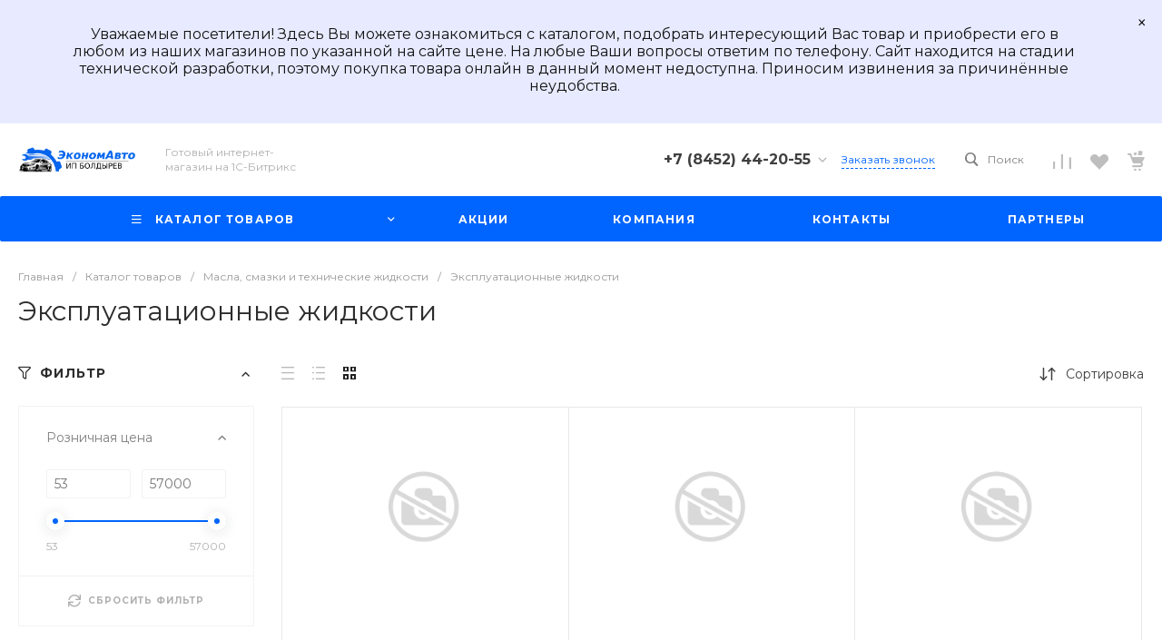

--- FILE ---
content_type: text/html; charset=UTF-8
request_url: https://www.ekonomavto64.ru/bitrix/templates/universe_s1/request.php?component=intec.universe%3Aproduct.timer&template=template.1&parameters%5BSHOW%5D=Y&parameters%5BTIME_ZERO_HIDE%5D=Y&parameters%5BMODE%5D=discount&parameters%5BTIMER_SECONDS_SHOW%5D=N&parameters%5BTIMER_QUANTITY_SHOW%5D=Y&parameters%5BTIMER_HEADER_SHOW%5D=Y&parameters%5BSETTINGS_USE%5D=N&parameters%5BLAZYLOAD_USE%5D=N&parameters%5BTIMER_QUANTITY_OVER%5D=Y&parameters%5BTIMER_TITLE_SHOW%5D=N&parameters%5BELEMENT_ID_INTRODUCE%5D=N&parameters%5BTIMER_QUANTITY_ENTER_VALUE%5D=N&parameters%5BTIMER_PRODUCT_UNITS_USE%5D=Y&parameters%5BTIMER_QUANTITY_HEADER_SHOW%5D=Y&parameters%5BTIMER_HEADER%5D=%D0%94%D0%BE%20%D0%BA%D0%BE%D0%BD%D1%86%D0%B0%20%D0%B0%D0%BA%D1%86%D0%B8%D0%B8&parameters%5BTIMER_QUANTITY_HEADER%5D=%D0%9E%D1%81%D1%82%D0%B0%D1%82%D0%BE%D0%BA&parameters%5BIBLOCK_ID%5D=13&parameters%5BIBLOCK_TYPE%5D=catalogs&parameters%5BELEMENT_ID%5D=63921&parameters%5BRANDOMIZE_ID%5D=Y&parameters%5BAJAX_MODE%5D=N&page=components.get&siteId=s1&templateId=universe_s1
body_size: 669
content:
<script>BX.loadCSS(['/bitrix/templates/universe_s1/components/intec.universe/product.timer/template.1/style.css?17095569383298']);</script><script>if(!window.BX)window.BX={};if(!window.BX.message)window.BX.message=function(mess){if(typeof mess==='object'){for(let i in mess) {BX.message[i]=mess[i];} return true;}};</script>
<script>(window.BX||top.BX).message({"LANGUAGE_ID":"ru","FORMAT_DATE":"DD.MM.YYYY","FORMAT_DATETIME":"DD.MM.YYYY HH:MI:SS","COOKIE_PREFIX":"BITRIX_SM","SERVER_TZ_OFFSET":"10800","UTF_MODE":"Y","SITE_ID":"s1","SITE_DIR":"\/","USER_ID":"","SERVER_TIME":1769008111,"USER_TZ_OFFSET":0,"USER_TZ_AUTO":"Y","bitrix_sessid":"8106ad337f84d42e7e63d3d332c9b278"});</script>


<script src="/bitrix/js/yandex.metrika/script.js?17133745416603"></script>
<script>window[window.dataLayerName] = window[window.dataLayerName] || [];</script>



<div id="i-0-intec-universe-product-timer-template-1-73C2k49f2SX6" class="widget c-product-timer c-product-timer-template-1" data-role="timer" data-status="disable">    </div>

--- FILE ---
content_type: text/html; charset=UTF-8
request_url: https://www.ekonomavto64.ru/bitrix/templates/universe_s1/request.php?component=intec.universe%3Aproduct.timer&template=template.1&parameters%5BSHOW%5D=Y&parameters%5BTIME_ZERO_HIDE%5D=Y&parameters%5BMODE%5D=discount&parameters%5BTIMER_SECONDS_SHOW%5D=N&parameters%5BTIMER_QUANTITY_SHOW%5D=Y&parameters%5BTIMER_HEADER_SHOW%5D=Y&parameters%5BSETTINGS_USE%5D=N&parameters%5BLAZYLOAD_USE%5D=N&parameters%5BTIMER_QUANTITY_OVER%5D=Y&parameters%5BTIMER_TITLE_SHOW%5D=N&parameters%5BELEMENT_ID_INTRODUCE%5D=N&parameters%5BTIMER_QUANTITY_ENTER_VALUE%5D=N&parameters%5BTIMER_PRODUCT_UNITS_USE%5D=Y&parameters%5BTIMER_QUANTITY_HEADER_SHOW%5D=Y&parameters%5BTIMER_HEADER%5D=%D0%94%D0%BE%20%D0%BA%D0%BE%D0%BD%D1%86%D0%B0%20%D0%B0%D0%BA%D1%86%D0%B8%D0%B8&parameters%5BTIMER_QUANTITY_HEADER%5D=%D0%9E%D1%81%D1%82%D0%B0%D1%82%D0%BE%D0%BA&parameters%5BIBLOCK_ID%5D=13&parameters%5BIBLOCK_TYPE%5D=catalogs&parameters%5BELEMENT_ID%5D=63710&parameters%5BRANDOMIZE_ID%5D=Y&parameters%5BAJAX_MODE%5D=N&page=components.get&siteId=s1&templateId=universe_s1
body_size: 669
content:
<script>BX.loadCSS(['/bitrix/templates/universe_s1/components/intec.universe/product.timer/template.1/style.css?17095569383298']);</script><script>if(!window.BX)window.BX={};if(!window.BX.message)window.BX.message=function(mess){if(typeof mess==='object'){for(let i in mess) {BX.message[i]=mess[i];} return true;}};</script>
<script>(window.BX||top.BX).message({"LANGUAGE_ID":"ru","FORMAT_DATE":"DD.MM.YYYY","FORMAT_DATETIME":"DD.MM.YYYY HH:MI:SS","COOKIE_PREFIX":"BITRIX_SM","SERVER_TZ_OFFSET":"10800","UTF_MODE":"Y","SITE_ID":"s1","SITE_DIR":"\/","USER_ID":"","SERVER_TIME":1769008111,"USER_TZ_OFFSET":0,"USER_TZ_AUTO":"Y","bitrix_sessid":"8106ad337f84d42e7e63d3d332c9b278"});</script>


<script src="/bitrix/js/yandex.metrika/script.js?17133745416603"></script>
<script>window[window.dataLayerName] = window[window.dataLayerName] || [];</script>



<div id="i-0-intec-universe-product-timer-template-1-73C2k4hVAE8l" class="widget c-product-timer c-product-timer-template-1" data-role="timer" data-status="disable">    </div>

--- FILE ---
content_type: text/html; charset=UTF-8
request_url: https://www.ekonomavto64.ru/bitrix/templates/universe_s1/request.php?component=intec.universe%3Aproduct.timer&template=template.1&parameters%5BSHOW%5D=Y&parameters%5BTIME_ZERO_HIDE%5D=Y&parameters%5BMODE%5D=discount&parameters%5BTIMER_SECONDS_SHOW%5D=N&parameters%5BTIMER_QUANTITY_SHOW%5D=Y&parameters%5BTIMER_HEADER_SHOW%5D=Y&parameters%5BSETTINGS_USE%5D=N&parameters%5BLAZYLOAD_USE%5D=N&parameters%5BTIMER_QUANTITY_OVER%5D=Y&parameters%5BTIMER_TITLE_SHOW%5D=N&parameters%5BELEMENT_ID_INTRODUCE%5D=N&parameters%5BTIMER_QUANTITY_ENTER_VALUE%5D=N&parameters%5BTIMER_PRODUCT_UNITS_USE%5D=Y&parameters%5BTIMER_QUANTITY_HEADER_SHOW%5D=Y&parameters%5BTIMER_HEADER%5D=%D0%94%D0%BE%20%D0%BA%D0%BE%D0%BD%D1%86%D0%B0%20%D0%B0%D0%BA%D1%86%D0%B8%D0%B8&parameters%5BTIMER_QUANTITY_HEADER%5D=%D0%9E%D1%81%D1%82%D0%B0%D1%82%D0%BE%D0%BA&parameters%5BIBLOCK_ID%5D=13&parameters%5BIBLOCK_TYPE%5D=catalogs&parameters%5BELEMENT_ID%5D=63568&parameters%5BRANDOMIZE_ID%5D=Y&parameters%5BAJAX_MODE%5D=N&page=components.get&siteId=s1&templateId=universe_s1
body_size: 668
content:
<script>BX.loadCSS(['/bitrix/templates/universe_s1/components/intec.universe/product.timer/template.1/style.css?17095569383298']);</script><script>if(!window.BX)window.BX={};if(!window.BX.message)window.BX.message=function(mess){if(typeof mess==='object'){for(let i in mess) {BX.message[i]=mess[i];} return true;}};</script>
<script>(window.BX||top.BX).message({"LANGUAGE_ID":"ru","FORMAT_DATE":"DD.MM.YYYY","FORMAT_DATETIME":"DD.MM.YYYY HH:MI:SS","COOKIE_PREFIX":"BITRIX_SM","SERVER_TZ_OFFSET":"10800","UTF_MODE":"Y","SITE_ID":"s1","SITE_DIR":"\/","USER_ID":"","SERVER_TIME":1769008111,"USER_TZ_OFFSET":0,"USER_TZ_AUTO":"Y","bitrix_sessid":"8106ad337f84d42e7e63d3d332c9b278"});</script>


<script src="/bitrix/js/yandex.metrika/script.js?17133745416603"></script>
<script>window[window.dataLayerName] = window[window.dataLayerName] || [];</script>



<div id="i-0-intec-universe-product-timer-template-1-73C2k4xZop8A" class="widget c-product-timer c-product-timer-template-1" data-role="timer" data-status="disable">    </div>

--- FILE ---
content_type: text/html; charset=UTF-8
request_url: https://www.ekonomavto64.ru/bitrix/templates/universe_s1/request.php?component=intec.universe%3Aproduct.timer&template=template.1&parameters%5BSHOW%5D=Y&parameters%5BTIME_ZERO_HIDE%5D=Y&parameters%5BMODE%5D=discount&parameters%5BTIMER_SECONDS_SHOW%5D=N&parameters%5BTIMER_QUANTITY_SHOW%5D=Y&parameters%5BTIMER_HEADER_SHOW%5D=Y&parameters%5BSETTINGS_USE%5D=N&parameters%5BLAZYLOAD_USE%5D=N&parameters%5BTIMER_QUANTITY_OVER%5D=Y&parameters%5BTIMER_TITLE_SHOW%5D=N&parameters%5BELEMENT_ID_INTRODUCE%5D=N&parameters%5BTIMER_QUANTITY_ENTER_VALUE%5D=N&parameters%5BTIMER_PRODUCT_UNITS_USE%5D=Y&parameters%5BTIMER_QUANTITY_HEADER_SHOW%5D=Y&parameters%5BTIMER_HEADER%5D=%D0%94%D0%BE%20%D0%BA%D0%BE%D0%BD%D1%86%D0%B0%20%D0%B0%D0%BA%D1%86%D0%B8%D0%B8&parameters%5BTIMER_QUANTITY_HEADER%5D=%D0%9E%D1%81%D1%82%D0%B0%D1%82%D0%BE%D0%BA&parameters%5BIBLOCK_ID%5D=13&parameters%5BIBLOCK_TYPE%5D=catalogs&parameters%5BELEMENT_ID%5D=63514&parameters%5BRANDOMIZE_ID%5D=Y&parameters%5BAJAX_MODE%5D=N&page=components.get&siteId=s1&templateId=universe_s1
body_size: 670
content:
<script>BX.loadCSS(['/bitrix/templates/universe_s1/components/intec.universe/product.timer/template.1/style.css?17095569383298']);</script><script>if(!window.BX)window.BX={};if(!window.BX.message)window.BX.message=function(mess){if(typeof mess==='object'){for(let i in mess) {BX.message[i]=mess[i];} return true;}};</script>
<script>(window.BX||top.BX).message({"LANGUAGE_ID":"ru","FORMAT_DATE":"DD.MM.YYYY","FORMAT_DATETIME":"DD.MM.YYYY HH:MI:SS","COOKIE_PREFIX":"BITRIX_SM","SERVER_TZ_OFFSET":"10800","UTF_MODE":"Y","SITE_ID":"s1","SITE_DIR":"\/","USER_ID":"","SERVER_TIME":1769008111,"USER_TZ_OFFSET":0,"USER_TZ_AUTO":"Y","bitrix_sessid":"8106ad337f84d42e7e63d3d332c9b278"});</script>


<script src="/bitrix/js/yandex.metrika/script.js?17133745416603"></script>
<script>window[window.dataLayerName] = window[window.dataLayerName] || [];</script>



<div id="i-0-intec-universe-product-timer-template-1-73C2k4XYAWLw" class="widget c-product-timer c-product-timer-template-1" data-role="timer" data-status="disable">    </div>

--- FILE ---
content_type: text/html; charset=UTF-8
request_url: https://www.ekonomavto64.ru/bitrix/templates/universe_s1/request.php?component=intec.universe%3Aproduct.timer&template=template.1&parameters%5BSHOW%5D=Y&parameters%5BTIME_ZERO_HIDE%5D=Y&parameters%5BMODE%5D=discount&parameters%5BTIMER_SECONDS_SHOW%5D=N&parameters%5BTIMER_QUANTITY_SHOW%5D=Y&parameters%5BTIMER_HEADER_SHOW%5D=Y&parameters%5BSETTINGS_USE%5D=N&parameters%5BLAZYLOAD_USE%5D=N&parameters%5BTIMER_QUANTITY_OVER%5D=Y&parameters%5BTIMER_TITLE_SHOW%5D=N&parameters%5BELEMENT_ID_INTRODUCE%5D=N&parameters%5BTIMER_QUANTITY_ENTER_VALUE%5D=N&parameters%5BTIMER_PRODUCT_UNITS_USE%5D=Y&parameters%5BTIMER_QUANTITY_HEADER_SHOW%5D=Y&parameters%5BTIMER_HEADER%5D=%D0%94%D0%BE%20%D0%BA%D0%BE%D0%BD%D1%86%D0%B0%20%D0%B0%D0%BA%D1%86%D0%B8%D0%B8&parameters%5BTIMER_QUANTITY_HEADER%5D=%D0%9E%D1%81%D1%82%D0%B0%D1%82%D0%BE%D0%BA&parameters%5BIBLOCK_ID%5D=13&parameters%5BIBLOCK_TYPE%5D=catalogs&parameters%5BELEMENT_ID%5D=63196&parameters%5BRANDOMIZE_ID%5D=Y&parameters%5BAJAX_MODE%5D=N&page=components.get&siteId=s1&templateId=universe_s1
body_size: 669
content:
<script>BX.loadCSS(['/bitrix/templates/universe_s1/components/intec.universe/product.timer/template.1/style.css?17095569383298']);</script><script>if(!window.BX)window.BX={};if(!window.BX.message)window.BX.message=function(mess){if(typeof mess==='object'){for(let i in mess) {BX.message[i]=mess[i];} return true;}};</script>
<script>(window.BX||top.BX).message({"LANGUAGE_ID":"ru","FORMAT_DATE":"DD.MM.YYYY","FORMAT_DATETIME":"DD.MM.YYYY HH:MI:SS","COOKIE_PREFIX":"BITRIX_SM","SERVER_TZ_OFFSET":"10800","UTF_MODE":"Y","SITE_ID":"s1","SITE_DIR":"\/","USER_ID":"","SERVER_TIME":1769008111,"USER_TZ_OFFSET":0,"USER_TZ_AUTO":"Y","bitrix_sessid":"8106ad337f84d42e7e63d3d332c9b278"});</script>


<script src="/bitrix/js/yandex.metrika/script.js?17133745416603"></script>
<script>window[window.dataLayerName] = window[window.dataLayerName] || [];</script>



<div id="i-0-intec-universe-product-timer-template-1-73C2k4ClpnfJ" class="widget c-product-timer c-product-timer-template-1" data-role="timer" data-status="disable">    </div>

--- FILE ---
content_type: text/html; charset=UTF-8
request_url: https://www.ekonomavto64.ru/bitrix/templates/universe_s1/request.php?component=intec.universe%3Aproduct.timer&template=template.1&parameters%5BSHOW%5D=Y&parameters%5BTIME_ZERO_HIDE%5D=Y&parameters%5BMODE%5D=discount&parameters%5BTIMER_SECONDS_SHOW%5D=N&parameters%5BTIMER_QUANTITY_SHOW%5D=Y&parameters%5BTIMER_HEADER_SHOW%5D=Y&parameters%5BSETTINGS_USE%5D=N&parameters%5BLAZYLOAD_USE%5D=N&parameters%5BTIMER_QUANTITY_OVER%5D=Y&parameters%5BTIMER_TITLE_SHOW%5D=N&parameters%5BELEMENT_ID_INTRODUCE%5D=N&parameters%5BTIMER_QUANTITY_ENTER_VALUE%5D=N&parameters%5BTIMER_PRODUCT_UNITS_USE%5D=Y&parameters%5BTIMER_QUANTITY_HEADER_SHOW%5D=Y&parameters%5BTIMER_HEADER%5D=%D0%94%D0%BE%20%D0%BA%D0%BE%D0%BD%D1%86%D0%B0%20%D0%B0%D0%BA%D1%86%D0%B8%D0%B8&parameters%5BTIMER_QUANTITY_HEADER%5D=%D0%9E%D1%81%D1%82%D0%B0%D1%82%D0%BE%D0%BA&parameters%5BIBLOCK_ID%5D=13&parameters%5BIBLOCK_TYPE%5D=catalogs&parameters%5BELEMENT_ID%5D=63107&parameters%5BRANDOMIZE_ID%5D=Y&parameters%5BAJAX_MODE%5D=N&page=components.get&siteId=s1&templateId=universe_s1
body_size: 668
content:
<script>BX.loadCSS(['/bitrix/templates/universe_s1/components/intec.universe/product.timer/template.1/style.css?17095569383298']);</script><script>if(!window.BX)window.BX={};if(!window.BX.message)window.BX.message=function(mess){if(typeof mess==='object'){for(let i in mess) {BX.message[i]=mess[i];} return true;}};</script>
<script>(window.BX||top.BX).message({"LANGUAGE_ID":"ru","FORMAT_DATE":"DD.MM.YYYY","FORMAT_DATETIME":"DD.MM.YYYY HH:MI:SS","COOKIE_PREFIX":"BITRIX_SM","SERVER_TZ_OFFSET":"10800","UTF_MODE":"Y","SITE_ID":"s1","SITE_DIR":"\/","USER_ID":"","SERVER_TIME":1769008111,"USER_TZ_OFFSET":0,"USER_TZ_AUTO":"Y","bitrix_sessid":"8106ad337f84d42e7e63d3d332c9b278"});</script>


<script src="/bitrix/js/yandex.metrika/script.js?17133745416603"></script>
<script>window[window.dataLayerName] = window[window.dataLayerName] || [];</script>



<div id="i-0-intec-universe-product-timer-template-1-73C2k4O_bcpn" class="widget c-product-timer c-product-timer-template-1" data-role="timer" data-status="disable">    </div>

--- FILE ---
content_type: text/html; charset=UTF-8
request_url: https://www.ekonomavto64.ru/bitrix/templates/universe_s1/request.php?component=intec.universe%3Aproduct.timer&template=template.1&parameters%5BSHOW%5D=Y&parameters%5BTIME_ZERO_HIDE%5D=Y&parameters%5BMODE%5D=discount&parameters%5BTIMER_SECONDS_SHOW%5D=N&parameters%5BTIMER_QUANTITY_SHOW%5D=Y&parameters%5BTIMER_HEADER_SHOW%5D=Y&parameters%5BSETTINGS_USE%5D=N&parameters%5BLAZYLOAD_USE%5D=N&parameters%5BTIMER_QUANTITY_OVER%5D=Y&parameters%5BTIMER_TITLE_SHOW%5D=N&parameters%5BELEMENT_ID_INTRODUCE%5D=N&parameters%5BTIMER_QUANTITY_ENTER_VALUE%5D=N&parameters%5BTIMER_PRODUCT_UNITS_USE%5D=Y&parameters%5BTIMER_QUANTITY_HEADER_SHOW%5D=Y&parameters%5BTIMER_HEADER%5D=%D0%94%D0%BE%20%D0%BA%D0%BE%D0%BD%D1%86%D0%B0%20%D0%B0%D0%BA%D1%86%D0%B8%D0%B8&parameters%5BTIMER_QUANTITY_HEADER%5D=%D0%9E%D1%81%D1%82%D0%B0%D1%82%D0%BE%D0%BA&parameters%5BIBLOCK_ID%5D=13&parameters%5BIBLOCK_TYPE%5D=catalogs&parameters%5BELEMENT_ID%5D=62936&parameters%5BRANDOMIZE_ID%5D=Y&parameters%5BAJAX_MODE%5D=N&page=components.get&siteId=s1&templateId=universe_s1
body_size: 669
content:
<script>BX.loadCSS(['/bitrix/templates/universe_s1/components/intec.universe/product.timer/template.1/style.css?17095569383298']);</script><script>if(!window.BX)window.BX={};if(!window.BX.message)window.BX.message=function(mess){if(typeof mess==='object'){for(let i in mess) {BX.message[i]=mess[i];} return true;}};</script>
<script>(window.BX||top.BX).message({"LANGUAGE_ID":"ru","FORMAT_DATE":"DD.MM.YYYY","FORMAT_DATETIME":"DD.MM.YYYY HH:MI:SS","COOKIE_PREFIX":"BITRIX_SM","SERVER_TZ_OFFSET":"10800","UTF_MODE":"Y","SITE_ID":"s1","SITE_DIR":"\/","USER_ID":"","SERVER_TIME":1769008111,"USER_TZ_OFFSET":0,"USER_TZ_AUTO":"Y","bitrix_sessid":"8106ad337f84d42e7e63d3d332c9b278"});</script>


<script src="/bitrix/js/yandex.metrika/script.js?17133745416603"></script>
<script>window[window.dataLayerName] = window[window.dataLayerName] || [];</script>



<div id="i-0-intec-universe-product-timer-template-1-73C2k4ixO6f9" class="widget c-product-timer c-product-timer-template-1" data-role="timer" data-status="disable">    </div>

--- FILE ---
content_type: text/html; charset=UTF-8
request_url: https://www.ekonomavto64.ru/bitrix/templates/universe_s1/request.php?component=intec.universe%3Aproduct.timer&template=template.1&parameters%5BSHOW%5D=Y&parameters%5BTIME_ZERO_HIDE%5D=Y&parameters%5BMODE%5D=discount&parameters%5BTIMER_SECONDS_SHOW%5D=N&parameters%5BTIMER_QUANTITY_SHOW%5D=Y&parameters%5BTIMER_HEADER_SHOW%5D=Y&parameters%5BSETTINGS_USE%5D=N&parameters%5BLAZYLOAD_USE%5D=N&parameters%5BTIMER_QUANTITY_OVER%5D=Y&parameters%5BTIMER_TITLE_SHOW%5D=N&parameters%5BELEMENT_ID_INTRODUCE%5D=N&parameters%5BTIMER_QUANTITY_ENTER_VALUE%5D=N&parameters%5BTIMER_PRODUCT_UNITS_USE%5D=Y&parameters%5BTIMER_QUANTITY_HEADER_SHOW%5D=Y&parameters%5BTIMER_HEADER%5D=%D0%94%D0%BE%20%D0%BA%D0%BE%D0%BD%D1%86%D0%B0%20%D0%B0%D0%BA%D1%86%D0%B8%D0%B8&parameters%5BTIMER_QUANTITY_HEADER%5D=%D0%9E%D1%81%D1%82%D0%B0%D1%82%D0%BE%D0%BA&parameters%5BIBLOCK_ID%5D=13&parameters%5BIBLOCK_TYPE%5D=catalogs&parameters%5BELEMENT_ID%5D=62861&parameters%5BRANDOMIZE_ID%5D=Y&parameters%5BAJAX_MODE%5D=N&page=components.get&siteId=s1&templateId=universe_s1
body_size: 668
content:
<script>BX.loadCSS(['/bitrix/templates/universe_s1/components/intec.universe/product.timer/template.1/style.css?17095569383298']);</script><script>if(!window.BX)window.BX={};if(!window.BX.message)window.BX.message=function(mess){if(typeof mess==='object'){for(let i in mess) {BX.message[i]=mess[i];} return true;}};</script>
<script>(window.BX||top.BX).message({"LANGUAGE_ID":"ru","FORMAT_DATE":"DD.MM.YYYY","FORMAT_DATETIME":"DD.MM.YYYY HH:MI:SS","COOKIE_PREFIX":"BITRIX_SM","SERVER_TZ_OFFSET":"10800","UTF_MODE":"Y","SITE_ID":"s1","SITE_DIR":"\/","USER_ID":"","SERVER_TIME":1769008111,"USER_TZ_OFFSET":0,"USER_TZ_AUTO":"Y","bitrix_sessid":"8106ad337f84d42e7e63d3d332c9b278"});</script>


<script src="/bitrix/js/yandex.metrika/script.js?17133745416603"></script>
<script>window[window.dataLayerName] = window[window.dataLayerName] || [];</script>



<div id="i-0-intec-universe-product-timer-template-1-73C2k4I-T2qe" class="widget c-product-timer c-product-timer-template-1" data-role="timer" data-status="disable">    </div>

--- FILE ---
content_type: text/html; charset=UTF-8
request_url: https://www.ekonomavto64.ru/bitrix/templates/universe_s1/request.php?component=intec.universe%3Aproduct.timer&template=template.1&parameters%5BSHOW%5D=Y&parameters%5BTIME_ZERO_HIDE%5D=Y&parameters%5BMODE%5D=discount&parameters%5BTIMER_SECONDS_SHOW%5D=N&parameters%5BTIMER_QUANTITY_SHOW%5D=Y&parameters%5BTIMER_HEADER_SHOW%5D=Y&parameters%5BSETTINGS_USE%5D=N&parameters%5BLAZYLOAD_USE%5D=N&parameters%5BTIMER_QUANTITY_OVER%5D=Y&parameters%5BTIMER_TITLE_SHOW%5D=N&parameters%5BELEMENT_ID_INTRODUCE%5D=N&parameters%5BTIMER_QUANTITY_ENTER_VALUE%5D=N&parameters%5BTIMER_PRODUCT_UNITS_USE%5D=Y&parameters%5BTIMER_QUANTITY_HEADER_SHOW%5D=Y&parameters%5BTIMER_HEADER%5D=%D0%94%D0%BE%20%D0%BA%D0%BE%D0%BD%D1%86%D0%B0%20%D0%B0%D0%BA%D1%86%D0%B8%D0%B8&parameters%5BTIMER_QUANTITY_HEADER%5D=%D0%9E%D1%81%D1%82%D0%B0%D1%82%D0%BE%D0%BA&parameters%5BIBLOCK_ID%5D=13&parameters%5BIBLOCK_TYPE%5D=catalogs&parameters%5BELEMENT_ID%5D=62718&parameters%5BRANDOMIZE_ID%5D=Y&parameters%5BAJAX_MODE%5D=N&page=components.get&siteId=s1&templateId=universe_s1
body_size: 670
content:
<script>BX.loadCSS(['/bitrix/templates/universe_s1/components/intec.universe/product.timer/template.1/style.css?17095569383298']);</script><script>if(!window.BX)window.BX={};if(!window.BX.message)window.BX.message=function(mess){if(typeof mess==='object'){for(let i in mess) {BX.message[i]=mess[i];} return true;}};</script>
<script>(window.BX||top.BX).message({"LANGUAGE_ID":"ru","FORMAT_DATE":"DD.MM.YYYY","FORMAT_DATETIME":"DD.MM.YYYY HH:MI:SS","COOKIE_PREFIX":"BITRIX_SM","SERVER_TZ_OFFSET":"10800","UTF_MODE":"Y","SITE_ID":"s1","SITE_DIR":"\/","USER_ID":"","SERVER_TIME":1769008111,"USER_TZ_OFFSET":0,"USER_TZ_AUTO":"Y","bitrix_sessid":"8106ad337f84d42e7e63d3d332c9b278"});</script>


<script src="/bitrix/js/yandex.metrika/script.js?17133745416603"></script>
<script>window[window.dataLayerName] = window[window.dataLayerName] || [];</script>



<div id="i-0-intec-universe-product-timer-template-1-73C2k4NP_yuW" class="widget c-product-timer c-product-timer-template-1" data-role="timer" data-status="disable">    </div>

--- FILE ---
content_type: text/html; charset=UTF-8
request_url: https://www.ekonomavto64.ru/bitrix/templates/universe_s1/request.php?component=intec.universe%3Aproduct.timer&template=template.1&parameters%5BSHOW%5D=Y&parameters%5BTIME_ZERO_HIDE%5D=Y&parameters%5BMODE%5D=discount&parameters%5BTIMER_SECONDS_SHOW%5D=N&parameters%5BTIMER_QUANTITY_SHOW%5D=Y&parameters%5BTIMER_HEADER_SHOW%5D=Y&parameters%5BSETTINGS_USE%5D=N&parameters%5BLAZYLOAD_USE%5D=N&parameters%5BTIMER_QUANTITY_OVER%5D=Y&parameters%5BTIMER_TITLE_SHOW%5D=N&parameters%5BELEMENT_ID_INTRODUCE%5D=N&parameters%5BTIMER_QUANTITY_ENTER_VALUE%5D=N&parameters%5BTIMER_PRODUCT_UNITS_USE%5D=Y&parameters%5BTIMER_QUANTITY_HEADER_SHOW%5D=Y&parameters%5BTIMER_HEADER%5D=%D0%94%D0%BE%20%D0%BA%D0%BE%D0%BD%D1%86%D0%B0%20%D0%B0%D0%BA%D1%86%D0%B8%D0%B8&parameters%5BTIMER_QUANTITY_HEADER%5D=%D0%9E%D1%81%D1%82%D0%B0%D1%82%D0%BE%D0%BA&parameters%5BIBLOCK_ID%5D=13&parameters%5BIBLOCK_TYPE%5D=catalogs&parameters%5BELEMENT_ID%5D=61354&parameters%5BRANDOMIZE_ID%5D=Y&parameters%5BAJAX_MODE%5D=N&page=components.get&siteId=s1&templateId=universe_s1
body_size: 669
content:
<script>BX.loadCSS(['/bitrix/templates/universe_s1/components/intec.universe/product.timer/template.1/style.css?17095569383298']);</script><script>if(!window.BX)window.BX={};if(!window.BX.message)window.BX.message=function(mess){if(typeof mess==='object'){for(let i in mess) {BX.message[i]=mess[i];} return true;}};</script>
<script>(window.BX||top.BX).message({"LANGUAGE_ID":"ru","FORMAT_DATE":"DD.MM.YYYY","FORMAT_DATETIME":"DD.MM.YYYY HH:MI:SS","COOKIE_PREFIX":"BITRIX_SM","SERVER_TZ_OFFSET":"10800","UTF_MODE":"Y","SITE_ID":"s1","SITE_DIR":"\/","USER_ID":"","SERVER_TIME":1769008111,"USER_TZ_OFFSET":0,"USER_TZ_AUTO":"Y","bitrix_sessid":"8106ad337f84d42e7e63d3d332c9b278"});</script>


<script src="/bitrix/js/yandex.metrika/script.js?17133745416603"></script>
<script>window[window.dataLayerName] = window[window.dataLayerName] || [];</script>



<div id="i-0-intec-universe-product-timer-template-1-73C2k4u5zdjx" class="widget c-product-timer c-product-timer-template-1" data-role="timer" data-status="disable">    </div>

--- FILE ---
content_type: text/html; charset=UTF-8
request_url: https://www.ekonomavto64.ru/bitrix/templates/universe_s1/request.php?component=intec.universe%3Aproduct.timer&template=template.1&parameters%5BSHOW%5D=Y&parameters%5BTIME_ZERO_HIDE%5D=Y&parameters%5BMODE%5D=discount&parameters%5BTIMER_SECONDS_SHOW%5D=N&parameters%5BTIMER_QUANTITY_SHOW%5D=Y&parameters%5BTIMER_HEADER_SHOW%5D=Y&parameters%5BSETTINGS_USE%5D=N&parameters%5BLAZYLOAD_USE%5D=N&parameters%5BTIMER_QUANTITY_OVER%5D=Y&parameters%5BTIMER_TITLE_SHOW%5D=N&parameters%5BELEMENT_ID_INTRODUCE%5D=N&parameters%5BTIMER_QUANTITY_ENTER_VALUE%5D=N&parameters%5BTIMER_PRODUCT_UNITS_USE%5D=Y&parameters%5BTIMER_QUANTITY_HEADER_SHOW%5D=Y&parameters%5BTIMER_HEADER%5D=%D0%94%D0%BE%20%D0%BA%D0%BE%D0%BD%D1%86%D0%B0%20%D0%B0%D0%BA%D1%86%D0%B8%D0%B8&parameters%5BTIMER_QUANTITY_HEADER%5D=%D0%9E%D1%81%D1%82%D0%B0%D1%82%D0%BE%D0%BA&parameters%5BIBLOCK_ID%5D=13&parameters%5BIBLOCK_TYPE%5D=catalogs&parameters%5BELEMENT_ID%5D=61342&parameters%5BRANDOMIZE_ID%5D=Y&parameters%5BAJAX_MODE%5D=N&page=components.get&siteId=s1&templateId=universe_s1
body_size: 669
content:
<script>BX.loadCSS(['/bitrix/templates/universe_s1/components/intec.universe/product.timer/template.1/style.css?17095569383298']);</script><script>if(!window.BX)window.BX={};if(!window.BX.message)window.BX.message=function(mess){if(typeof mess==='object'){for(let i in mess) {BX.message[i]=mess[i];} return true;}};</script>
<script>(window.BX||top.BX).message({"LANGUAGE_ID":"ru","FORMAT_DATE":"DD.MM.YYYY","FORMAT_DATETIME":"DD.MM.YYYY HH:MI:SS","COOKIE_PREFIX":"BITRIX_SM","SERVER_TZ_OFFSET":"10800","UTF_MODE":"Y","SITE_ID":"s1","SITE_DIR":"\/","USER_ID":"","SERVER_TIME":1769008111,"USER_TZ_OFFSET":0,"USER_TZ_AUTO":"Y","bitrix_sessid":"8106ad337f84d42e7e63d3d332c9b278"});</script>


<script src="/bitrix/js/yandex.metrika/script.js?17133745416603"></script>
<script>window[window.dataLayerName] = window[window.dataLayerName] || [];</script>



<div id="i-0-intec-universe-product-timer-template-1-73C2k4QOCfKr" class="widget c-product-timer c-product-timer-template-1" data-role="timer" data-status="disable">    </div>

--- FILE ---
content_type: text/html; charset=UTF-8
request_url: https://www.ekonomavto64.ru/bitrix/templates/universe_s1/request.php?component=intec.universe%3Aproduct.timer&template=template.1&parameters%5BSHOW%5D=Y&parameters%5BTIME_ZERO_HIDE%5D=Y&parameters%5BMODE%5D=discount&parameters%5BTIMER_SECONDS_SHOW%5D=N&parameters%5BTIMER_QUANTITY_SHOW%5D=Y&parameters%5BTIMER_HEADER_SHOW%5D=Y&parameters%5BSETTINGS_USE%5D=N&parameters%5BLAZYLOAD_USE%5D=N&parameters%5BTIMER_QUANTITY_OVER%5D=Y&parameters%5BTIMER_TITLE_SHOW%5D=N&parameters%5BELEMENT_ID_INTRODUCE%5D=N&parameters%5BTIMER_QUANTITY_ENTER_VALUE%5D=N&parameters%5BTIMER_PRODUCT_UNITS_USE%5D=Y&parameters%5BTIMER_QUANTITY_HEADER_SHOW%5D=Y&parameters%5BTIMER_HEADER%5D=%D0%94%D0%BE%20%D0%BA%D0%BE%D0%BD%D1%86%D0%B0%20%D0%B0%D0%BA%D1%86%D0%B8%D0%B8&parameters%5BTIMER_QUANTITY_HEADER%5D=%D0%9E%D1%81%D1%82%D0%B0%D1%82%D0%BE%D0%BA&parameters%5BIBLOCK_ID%5D=13&parameters%5BIBLOCK_TYPE%5D=catalogs&parameters%5BELEMENT_ID%5D=61102&parameters%5BRANDOMIZE_ID%5D=Y&parameters%5BAJAX_MODE%5D=N&page=components.get&siteId=s1&templateId=universe_s1
body_size: 670
content:
<script>BX.loadCSS(['/bitrix/templates/universe_s1/components/intec.universe/product.timer/template.1/style.css?17095569383298']);</script><script>if(!window.BX)window.BX={};if(!window.BX.message)window.BX.message=function(mess){if(typeof mess==='object'){for(let i in mess) {BX.message[i]=mess[i];} return true;}};</script>
<script>(window.BX||top.BX).message({"LANGUAGE_ID":"ru","FORMAT_DATE":"DD.MM.YYYY","FORMAT_DATETIME":"DD.MM.YYYY HH:MI:SS","COOKIE_PREFIX":"BITRIX_SM","SERVER_TZ_OFFSET":"10800","UTF_MODE":"Y","SITE_ID":"s1","SITE_DIR":"\/","USER_ID":"","SERVER_TIME":1769008111,"USER_TZ_OFFSET":0,"USER_TZ_AUTO":"Y","bitrix_sessid":"8106ad337f84d42e7e63d3d332c9b278"});</script>


<script src="/bitrix/js/yandex.metrika/script.js?17133745416603"></script>
<script>window[window.dataLayerName] = window[window.dataLayerName] || [];</script>



<div id="i-0-intec-universe-product-timer-template-1-73C2k4URcJVP" class="widget c-product-timer c-product-timer-template-1" data-role="timer" data-status="disable">    </div>

--- FILE ---
content_type: text/html; charset=UTF-8
request_url: https://www.ekonomavto64.ru/bitrix/templates/universe_s1/request.php?component=intec.universe%3Aproduct.timer&template=template.1&parameters%5BSHOW%5D=Y&parameters%5BTIME_ZERO_HIDE%5D=Y&parameters%5BMODE%5D=discount&parameters%5BTIMER_SECONDS_SHOW%5D=N&parameters%5BTIMER_QUANTITY_SHOW%5D=Y&parameters%5BTIMER_HEADER_SHOW%5D=Y&parameters%5BSETTINGS_USE%5D=N&parameters%5BLAZYLOAD_USE%5D=N&parameters%5BTIMER_QUANTITY_OVER%5D=Y&parameters%5BTIMER_TITLE_SHOW%5D=N&parameters%5BELEMENT_ID_INTRODUCE%5D=N&parameters%5BTIMER_QUANTITY_ENTER_VALUE%5D=N&parameters%5BTIMER_PRODUCT_UNITS_USE%5D=Y&parameters%5BTIMER_QUANTITY_HEADER_SHOW%5D=Y&parameters%5BTIMER_HEADER%5D=%D0%94%D0%BE%20%D0%BA%D0%BE%D0%BD%D1%86%D0%B0%20%D0%B0%D0%BA%D1%86%D0%B8%D0%B8&parameters%5BTIMER_QUANTITY_HEADER%5D=%D0%9E%D1%81%D1%82%D0%B0%D1%82%D0%BE%D0%BA&parameters%5BIBLOCK_ID%5D=13&parameters%5BIBLOCK_TYPE%5D=catalogs&parameters%5BELEMENT_ID%5D=61099&parameters%5BRANDOMIZE_ID%5D=Y&parameters%5BAJAX_MODE%5D=N&page=components.get&siteId=s1&templateId=universe_s1
body_size: 668
content:
<script>BX.loadCSS(['/bitrix/templates/universe_s1/components/intec.universe/product.timer/template.1/style.css?17095569383298']);</script><script>if(!window.BX)window.BX={};if(!window.BX.message)window.BX.message=function(mess){if(typeof mess==='object'){for(let i in mess) {BX.message[i]=mess[i];} return true;}};</script>
<script>(window.BX||top.BX).message({"LANGUAGE_ID":"ru","FORMAT_DATE":"DD.MM.YYYY","FORMAT_DATETIME":"DD.MM.YYYY HH:MI:SS","COOKIE_PREFIX":"BITRIX_SM","SERVER_TZ_OFFSET":"10800","UTF_MODE":"Y","SITE_ID":"s1","SITE_DIR":"\/","USER_ID":"","SERVER_TIME":1769008111,"USER_TZ_OFFSET":0,"USER_TZ_AUTO":"Y","bitrix_sessid":"8106ad337f84d42e7e63d3d332c9b278"});</script>


<script src="/bitrix/js/yandex.metrika/script.js?17133745416603"></script>
<script>window[window.dataLayerName] = window[window.dataLayerName] || [];</script>



<div id="i-0-intec-universe-product-timer-template-1-73C2k4o0tswd" class="widget c-product-timer c-product-timer-template-1" data-role="timer" data-status="disable">    </div>

--- FILE ---
content_type: text/html; charset=UTF-8
request_url: https://www.ekonomavto64.ru/bitrix/templates/universe_s1/request.php?component=intec.universe%3Aproduct.timer&template=template.1&parameters%5BSHOW%5D=Y&parameters%5BTIME_ZERO_HIDE%5D=Y&parameters%5BMODE%5D=discount&parameters%5BTIMER_SECONDS_SHOW%5D=N&parameters%5BTIMER_QUANTITY_SHOW%5D=Y&parameters%5BTIMER_HEADER_SHOW%5D=Y&parameters%5BSETTINGS_USE%5D=N&parameters%5BLAZYLOAD_USE%5D=N&parameters%5BTIMER_QUANTITY_OVER%5D=Y&parameters%5BTIMER_TITLE_SHOW%5D=N&parameters%5BELEMENT_ID_INTRODUCE%5D=N&parameters%5BTIMER_QUANTITY_ENTER_VALUE%5D=N&parameters%5BTIMER_PRODUCT_UNITS_USE%5D=Y&parameters%5BTIMER_QUANTITY_HEADER_SHOW%5D=Y&parameters%5BTIMER_HEADER%5D=%D0%94%D0%BE%20%D0%BA%D0%BE%D0%BD%D1%86%D0%B0%20%D0%B0%D0%BA%D1%86%D0%B8%D0%B8&parameters%5BTIMER_QUANTITY_HEADER%5D=%D0%9E%D1%81%D1%82%D0%B0%D1%82%D0%BE%D0%BA&parameters%5BIBLOCK_ID%5D=13&parameters%5BIBLOCK_TYPE%5D=catalogs&parameters%5BELEMENT_ID%5D=60690&parameters%5BRANDOMIZE_ID%5D=Y&parameters%5BAJAX_MODE%5D=N&page=components.get&siteId=s1&templateId=universe_s1
body_size: 670
content:
<script>BX.loadCSS(['/bitrix/templates/universe_s1/components/intec.universe/product.timer/template.1/style.css?17095569383298']);</script><script>if(!window.BX)window.BX={};if(!window.BX.message)window.BX.message=function(mess){if(typeof mess==='object'){for(let i in mess) {BX.message[i]=mess[i];} return true;}};</script>
<script>(window.BX||top.BX).message({"LANGUAGE_ID":"ru","FORMAT_DATE":"DD.MM.YYYY","FORMAT_DATETIME":"DD.MM.YYYY HH:MI:SS","COOKIE_PREFIX":"BITRIX_SM","SERVER_TZ_OFFSET":"10800","UTF_MODE":"Y","SITE_ID":"s1","SITE_DIR":"\/","USER_ID":"","SERVER_TIME":1769008111,"USER_TZ_OFFSET":0,"USER_TZ_AUTO":"Y","bitrix_sessid":"8106ad337f84d42e7e63d3d332c9b278"});</script>


<script src="/bitrix/js/yandex.metrika/script.js?17133745416603"></script>
<script>window[window.dataLayerName] = window[window.dataLayerName] || [];</script>



<div id="i-0-intec-universe-product-timer-template-1-73C2k4u7z2ho" class="widget c-product-timer c-product-timer-template-1" data-role="timer" data-status="disable">    </div>

--- FILE ---
content_type: text/html; charset=UTF-8
request_url: https://www.ekonomavto64.ru/bitrix/templates/universe_s1/request.php?component=intec.universe%3Aproduct.timer&template=template.1&parameters%5BSHOW%5D=Y&parameters%5BTIME_ZERO_HIDE%5D=Y&parameters%5BMODE%5D=discount&parameters%5BTIMER_SECONDS_SHOW%5D=N&parameters%5BTIMER_QUANTITY_SHOW%5D=Y&parameters%5BTIMER_HEADER_SHOW%5D=Y&parameters%5BSETTINGS_USE%5D=N&parameters%5BLAZYLOAD_USE%5D=N&parameters%5BTIMER_QUANTITY_OVER%5D=Y&parameters%5BTIMER_TITLE_SHOW%5D=N&parameters%5BELEMENT_ID_INTRODUCE%5D=N&parameters%5BTIMER_QUANTITY_ENTER_VALUE%5D=N&parameters%5BTIMER_PRODUCT_UNITS_USE%5D=Y&parameters%5BTIMER_QUANTITY_HEADER_SHOW%5D=Y&parameters%5BTIMER_HEADER%5D=%D0%94%D0%BE%20%D0%BA%D0%BE%D0%BD%D1%86%D0%B0%20%D0%B0%D0%BA%D1%86%D0%B8%D0%B8&parameters%5BTIMER_QUANTITY_HEADER%5D=%D0%9E%D1%81%D1%82%D0%B0%D1%82%D0%BE%D0%BA&parameters%5BIBLOCK_ID%5D=13&parameters%5BIBLOCK_TYPE%5D=catalogs&parameters%5BELEMENT_ID%5D=60128&parameters%5BRANDOMIZE_ID%5D=Y&parameters%5BAJAX_MODE%5D=N&page=components.get&siteId=s1&templateId=universe_s1
body_size: 668
content:
<script>BX.loadCSS(['/bitrix/templates/universe_s1/components/intec.universe/product.timer/template.1/style.css?17095569383298']);</script><script>if(!window.BX)window.BX={};if(!window.BX.message)window.BX.message=function(mess){if(typeof mess==='object'){for(let i in mess) {BX.message[i]=mess[i];} return true;}};</script>
<script>(window.BX||top.BX).message({"LANGUAGE_ID":"ru","FORMAT_DATE":"DD.MM.YYYY","FORMAT_DATETIME":"DD.MM.YYYY HH:MI:SS","COOKIE_PREFIX":"BITRIX_SM","SERVER_TZ_OFFSET":"10800","UTF_MODE":"Y","SITE_ID":"s1","SITE_DIR":"\/","USER_ID":"","SERVER_TIME":1769008111,"USER_TZ_OFFSET":0,"USER_TZ_AUTO":"Y","bitrix_sessid":"8106ad337f84d42e7e63d3d332c9b278"});</script>


<script src="/bitrix/js/yandex.metrika/script.js?17133745416603"></script>
<script>window[window.dataLayerName] = window[window.dataLayerName] || [];</script>



<div id="i-0-intec-universe-product-timer-template-1-73C2k4dRs3Cn" class="widget c-product-timer c-product-timer-template-1" data-role="timer" data-status="disable">    </div>

--- FILE ---
content_type: text/html; charset=UTF-8
request_url: https://www.ekonomavto64.ru/bitrix/templates/universe_s1/request.php?component=intec.universe%3Aproduct.timer&template=template.1&parameters%5BSHOW%5D=Y&parameters%5BTIME_ZERO_HIDE%5D=Y&parameters%5BMODE%5D=discount&parameters%5BTIMER_SECONDS_SHOW%5D=N&parameters%5BTIMER_QUANTITY_SHOW%5D=Y&parameters%5BTIMER_HEADER_SHOW%5D=Y&parameters%5BSETTINGS_USE%5D=N&parameters%5BLAZYLOAD_USE%5D=N&parameters%5BTIMER_QUANTITY_OVER%5D=Y&parameters%5BTIMER_TITLE_SHOW%5D=N&parameters%5BELEMENT_ID_INTRODUCE%5D=N&parameters%5BTIMER_QUANTITY_ENTER_VALUE%5D=N&parameters%5BTIMER_PRODUCT_UNITS_USE%5D=Y&parameters%5BTIMER_QUANTITY_HEADER_SHOW%5D=Y&parameters%5BTIMER_HEADER%5D=%D0%94%D0%BE%20%D0%BA%D0%BE%D0%BD%D1%86%D0%B0%20%D0%B0%D0%BA%D1%86%D0%B8%D0%B8&parameters%5BTIMER_QUANTITY_HEADER%5D=%D0%9E%D1%81%D1%82%D0%B0%D1%82%D0%BE%D0%BA&parameters%5BIBLOCK_ID%5D=13&parameters%5BIBLOCK_TYPE%5D=catalogs&parameters%5BELEMENT_ID%5D=59633&parameters%5BRANDOMIZE_ID%5D=Y&parameters%5BAJAX_MODE%5D=N&page=components.get&siteId=s1&templateId=universe_s1
body_size: 670
content:
<script>BX.loadCSS(['/bitrix/templates/universe_s1/components/intec.universe/product.timer/template.1/style.css?17095569383298']);</script><script>if(!window.BX)window.BX={};if(!window.BX.message)window.BX.message=function(mess){if(typeof mess==='object'){for(let i in mess) {BX.message[i]=mess[i];} return true;}};</script>
<script>(window.BX||top.BX).message({"LANGUAGE_ID":"ru","FORMAT_DATE":"DD.MM.YYYY","FORMAT_DATETIME":"DD.MM.YYYY HH:MI:SS","COOKIE_PREFIX":"BITRIX_SM","SERVER_TZ_OFFSET":"10800","UTF_MODE":"Y","SITE_ID":"s1","SITE_DIR":"\/","USER_ID":"","SERVER_TIME":1769008111,"USER_TZ_OFFSET":0,"USER_TZ_AUTO":"Y","bitrix_sessid":"8106ad337f84d42e7e63d3d332c9b278"});</script>


<script src="/bitrix/js/yandex.metrika/script.js?17133745416603"></script>
<script>window[window.dataLayerName] = window[window.dataLayerName] || [];</script>



<div id="i-0-intec-universe-product-timer-template-1-73C2k4Dpz8PY" class="widget c-product-timer c-product-timer-template-1" data-role="timer" data-status="disable">    </div>